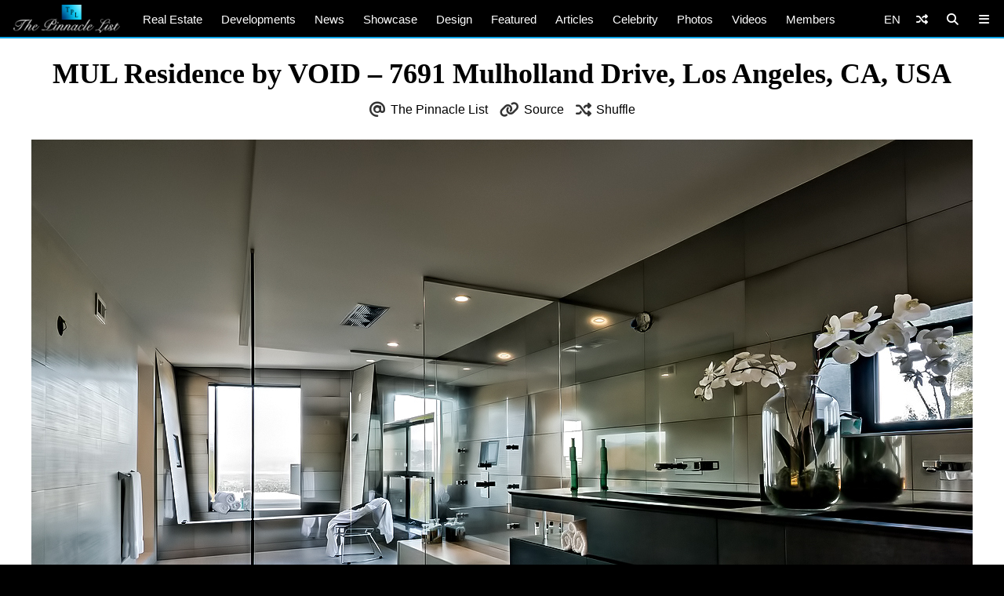

--- FILE ---
content_type: text/html; charset=utf-8
request_url: https://www.google.com/recaptcha/api2/aframe
body_size: 266
content:
<!DOCTYPE HTML><html><head><meta http-equiv="content-type" content="text/html; charset=UTF-8"></head><body><script nonce="vWaMUFwhDaqGXhW7aXcT-g">/** Anti-fraud and anti-abuse applications only. See google.com/recaptcha */ try{var clients={'sodar':'https://pagead2.googlesyndication.com/pagead/sodar?'};window.addEventListener("message",function(a){try{if(a.source===window.parent){var b=JSON.parse(a.data);var c=clients[b['id']];if(c){var d=document.createElement('img');d.src=c+b['params']+'&rc='+(localStorage.getItem("rc::a")?sessionStorage.getItem("rc::b"):"");window.document.body.appendChild(d);sessionStorage.setItem("rc::e",parseInt(sessionStorage.getItem("rc::e")||0)+1);localStorage.setItem("rc::h",'1769009021177');}}}catch(b){}});window.parent.postMessage("_grecaptcha_ready", "*");}catch(b){}</script></body></html>